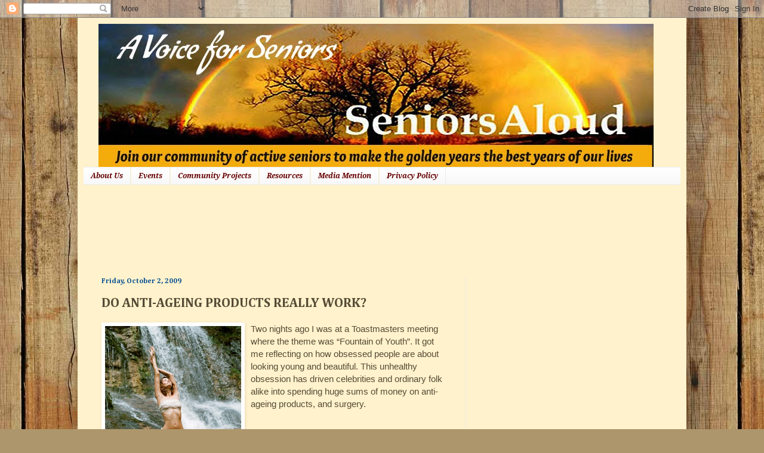

--- FILE ---
content_type: text/html; charset=utf-8
request_url: https://www.google.com/recaptcha/api2/aframe
body_size: 266
content:
<!DOCTYPE HTML><html><head><meta http-equiv="content-type" content="text/html; charset=UTF-8"></head><body><script nonce="kOaWsjv9xre8VTy63iuJrw">/** Anti-fraud and anti-abuse applications only. See google.com/recaptcha */ try{var clients={'sodar':'https://pagead2.googlesyndication.com/pagead/sodar?'};window.addEventListener("message",function(a){try{if(a.source===window.parent){var b=JSON.parse(a.data);var c=clients[b['id']];if(c){var d=document.createElement('img');d.src=c+b['params']+'&rc='+(localStorage.getItem("rc::a")?sessionStorage.getItem("rc::b"):"");window.document.body.appendChild(d);sessionStorage.setItem("rc::e",parseInt(sessionStorage.getItem("rc::e")||0)+1);localStorage.setItem("rc::h",'1769155087998');}}}catch(b){}});window.parent.postMessage("_grecaptcha_ready", "*");}catch(b){}</script></body></html>